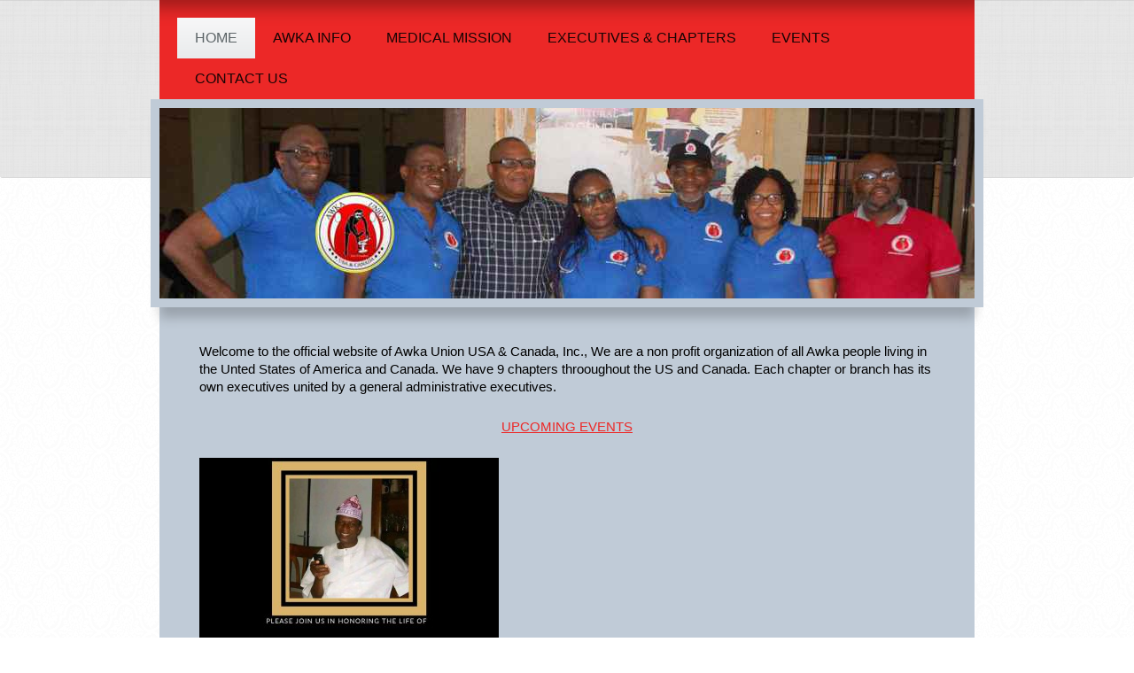

--- FILE ---
content_type: text/html; charset=UTF-8
request_url: https://www.awka-unionusacanada.org/
body_size: 6847
content:
<!DOCTYPE html>
<html lang="en"  ><head prefix="og: http://ogp.me/ns# fb: http://ogp.me/ns/fb# business: http://ogp.me/ns/business#">
    <meta http-equiv="Content-Type" content="text/html; charset=utf-8"/>
    <meta name="generator" content="IONOS MyWebsite"/>
        
    <link rel="dns-prefetch" href="//cdn.initial-website.com/"/>
    <link rel="dns-prefetch" href="//204.mod.mywebsite-editor.com"/>
    <link rel="dns-prefetch" href="https://204.sb.mywebsite-editor.com/"/>
    <link rel="shortcut icon" href="https://www.awka-unionusacanada.org/s/misc/favicon.png?1571323604"/>
        <link rel="apple-touch-icon" href="https://www.awka-unionusacanada.org/s/misc/touchicon.png?1571323604"/>
        <title>Awka Union USA &amp; Canada, Inc - HOME</title>
    <style type="text/css">@media screen and (max-device-width: 1024px) {.diyw a.switchViewWeb {display: inline !important;}}</style>
    <style type="text/css">@media screen and (min-device-width: 1024px) {
            .mediumScreenDisabled { display:block }
            .smallScreenDisabled { display:block }
        }
        @media screen and (max-device-width: 1024px) { .mediumScreenDisabled { display:none } }
        @media screen and (max-device-width: 568px) { .smallScreenDisabled { display:none } }
                @media screen and (min-width: 1024px) {
            .mobilepreview .mediumScreenDisabled { display:block }
            .mobilepreview .smallScreenDisabled { display:block }
        }
        @media screen and (max-width: 1024px) { .mobilepreview .mediumScreenDisabled { display:none } }
        @media screen and (max-width: 568px) { .mobilepreview .smallScreenDisabled { display:none } }</style>
    <meta name="viewport" content="width=device-width, initial-scale=1, maximum-scale=1, minimal-ui"/>

<meta name="format-detection" content="telephone=no"/>
        <meta name="keywords" content="Solutions, services, expertise, advice"/>
            <meta name="description" content="awka-unionusacanda.org, Fort Worth"/>
            <meta name="robots" content="index,follow"/>
        <link href="//cdn.initial-website.com/templates/2055/style.css?1763478093678" rel="stylesheet" type="text/css"/>
    <link href="https://www.awka-unionusacanada.org/s/style/theming.css?1708014460" rel="stylesheet" type="text/css"/>
    <link href="//cdn.initial-website.com/app/cdn/min/group/web.css?1763478093678" rel="stylesheet" type="text/css"/>
<link href="//cdn.initial-website.com/app/cdn/min/moduleserver/css/en_US/common,shoppingbasket?1763478093678" rel="stylesheet" type="text/css"/>
    <link href="//cdn.initial-website.com/app/cdn/min/group/mobilenavigation.css?1763478093678" rel="stylesheet" type="text/css"/>
    <link href="https://204.sb.mywebsite-editor.com/app/logstate2-css.php?site=140592588&amp;t=1769102858" rel="stylesheet" type="text/css"/>

<script type="text/javascript">
    /* <![CDATA[ */
var stagingMode = '';
    /* ]]> */
</script>
<script src="https://204.sb.mywebsite-editor.com/app/logstate-js.php?site=140592588&amp;t=1769102858"></script>

    <link href="//cdn.initial-website.com/templates/2055/print.css?1763478093678" rel="stylesheet" media="print" type="text/css"/>
    <script type="text/javascript">
    /* <![CDATA[ */
    var systemurl = 'https://204.sb.mywebsite-editor.com/';
    var webPath = '/';
    var proxyName = '';
    var webServerName = 'www.awka-unionusacanada.org';
    var sslServerUrl = 'https://www.awka-unionusacanada.org';
    var nonSslServerUrl = 'http://www.awka-unionusacanada.org';
    var webserverProtocol = 'http://';
    var nghScriptsUrlPrefix = '//204.mod.mywebsite-editor.com';
    var sessionNamespace = 'DIY_SB';
    var jimdoData = {
        cdnUrl:  '//cdn.initial-website.com/',
        messages: {
            lightBox: {
    image : 'Image',
    of: 'of'
}

        },
        isTrial: 0,
        pageId: 124768    };
    var script_basisID = "140592588";

    diy = window.diy || {};
    diy.web = diy.web || {};

        diy.web.jsBaseUrl = "//cdn.initial-website.com/s/build/";

    diy.context = diy.context || {};
    diy.context.type = diy.context.type || 'web';
    /* ]]> */
</script>

<script type="text/javascript" src="//cdn.initial-website.com/app/cdn/min/group/web.js?1763478093678" crossorigin="anonymous"></script><script type="text/javascript" src="//cdn.initial-website.com/s/build/web.bundle.js?1763478093678" crossorigin="anonymous"></script><script type="text/javascript" src="//cdn.initial-website.com/app/cdn/min/group/mobilenavigation.js?1763478093678" crossorigin="anonymous"></script><script src="//cdn.initial-website.com/app/cdn/min/moduleserver/js/en_US/common,shoppingbasket?1763478093678"></script>
<script type="text/javascript" src="https://cdn.initial-website.com/proxy/apps/static/resource/dependencies/"></script><script type="text/javascript">
                    if (typeof require !== 'undefined') {
                        require.config({
                            waitSeconds : 10,
                            baseUrl : 'https://cdn.initial-website.com/proxy/apps/static/js/'
                        });
                    }
                </script><script type="text/javascript" src="//cdn.initial-website.com/app/cdn/min/group/pfcsupport.js?1763478093678" crossorigin="anonymous"></script>    <meta property="og:type" content="business.business"/>
    <meta property="og:url" content="https://www.awka-unionusacanada.org/"/>
    <meta property="og:title" content="Awka Union USA &amp; Canada, Inc - HOME"/>
            <meta property="og:description" content="awka-unionusacanda.org, Fort Worth"/>
                <meta property="og:image" content="https://www.awka-unionusacanada.org/s/misc/logo.png?t=1767063509"/>
        <meta property="business:contact_data:country_name" content="United States"/>
    
    <meta property="business:contact_data:locality" content="Fort Worth"/>
    
    <meta property="business:contact_data:email" content="swperez@yahoo.com"/>
    <meta property="business:contact_data:postal_code" content="76137"/>
    <meta property="business:contact_data:phone_number" content=" +1 817 817-691-9502"/>
    
    
<link href="https://cdn.initial-website.com/proxy/apps/she23u/s/diy/basic/public/css/basic.css?rev-1572431814=" rel="stylesheet" type="text/css"/><link href="https://cdn.initial-website.com/proxy/apps/she23u/s/facebook/facebookLike/public/css/web.css?rev-1572431814=" rel="stylesheet" type="text/css"/></head>


<body class="body   startpage cc-pagemode-default diyfeNoSidebar diy-market-en_US" data-pageid="124768" id="page-124768">
    
    <div class="diyw">
        <div class="diyweb">
	<div class="diyfeMobileNav">
		
<nav id="diyfeMobileNav" class="diyfeCA diyfeCA2" role="navigation">
    <a title="Expand/collapse navigation">Expand/collapse navigation</a>
    <ul class="mainNav1"><li class="current hasSubNavigation"><a data-page-id="124768" href="https://www.awka-unionusacanada.org/" class="current level_1"><span>HOME</span></a></li><li class=" hasSubNavigation"><a data-page-id="144125" href="https://www.awka-unionusacanada.org/awka-info/" class=" level_1"><span>AWKA INFO</span></a><span class="diyfeDropDownSubOpener">&nbsp;</span><div class="diyfeDropDownSubList diyfeCA diyfeCA3"><ul class="mainNav2"><li class=" hasSubNavigation"><a data-page-id="144129" href="https://www.awka-unionusacanada.org/awka-info/tourism/" class=" level_2"><span>TOURISM</span></a></li><li class=" hasSubNavigation"><a data-page-id="144127" href="https://www.awka-unionusacanada.org/awka-info/schools/" class=" level_2"><span>SCHOOLS</span></a></li></ul></div></li><li class=" hasSubNavigation"><a data-page-id="177495" href="https://www.awka-unionusacanada.org/medical-mission/" class=" level_1"><span>MEDICAL MISSION</span></a><span class="diyfeDropDownSubOpener">&nbsp;</span><div class="diyfeDropDownSubList diyfeCA diyfeCA3"><ul class="mainNav2"><li class=" hasSubNavigation"><a data-page-id="144128" href="https://www.awka-unionusacanada.org/medical-mission/volunteer-application-form/" class=" level_2"><span>VOLUNTEER APPLICATION FORM</span></a></li></ul></div></li><li class=" hasSubNavigation"><a data-page-id="218816" href="https://www.awka-unionusacanada.org/executives-chapters/" class=" level_1"><span>EXECUTIVES &amp; CHAPTERS</span></a><span class="diyfeDropDownSubOpener">&nbsp;</span><div class="diyfeDropDownSubList diyfeCA diyfeCA3"><ul class="mainNav2"><li class=" hasSubNavigation"><a data-page-id="218818" href="https://www.awka-unionusacanada.org/executives-chapters/chapters/" class=" level_2"><span>CHAPTERS</span></a><span class="diyfeDropDownSubOpener">&nbsp;</span><div class="diyfeDropDownSubList diyfeCA diyfeCA3"><ul class="mainNav3"><li class=" hasSubNavigation"><a data-page-id="219863" href="https://www.awka-unionusacanada.org/executives-chapters/chapters/atlanta/" class=" level_3"><span>ATLANTA</span></a></li><li class=" hasSubNavigation"><a data-page-id="219865" href="https://www.awka-unionusacanada.org/executives-chapters/chapters/washinton-dc/" class=" level_3"><span>WASHINTON DC</span></a></li><li class=" hasSubNavigation"><a data-page-id="219866" href="https://www.awka-unionusacanada.org/executives-chapters/chapters/boston/" class=" level_3"><span>BOSTON</span></a></li><li class=" hasSubNavigation"><a data-page-id="219867" href="https://www.awka-unionusacanada.org/executives-chapters/chapters/connecticut/" class=" level_3"><span>CONNECTICUT</span></a></li><li class=" hasSubNavigation"><a data-page-id="219868" href="https://www.awka-unionusacanada.org/executives-chapters/chapters/dallas/" class=" level_3"><span>DALLAS</span></a></li><li class=" hasSubNavigation"><a data-page-id="219869" href="https://www.awka-unionusacanada.org/executives-chapters/chapters/houston/" class=" level_3"><span>HOUSTON</span></a></li><li class=" hasSubNavigation"><a data-page-id="219870" href="https://www.awka-unionusacanada.org/executives-chapters/chapters/los-angeles/" class=" level_3"><span>LOS ANGELES</span></a></li><li class=" hasSubNavigation"><a data-page-id="219871" href="https://www.awka-unionusacanada.org/executives-chapters/chapters/new-york/" class=" level_3"><span>NEW YORK</span></a></li><li class=" hasSubNavigation"><a data-page-id="219872" href="https://www.awka-unionusacanada.org/executives-chapters/chapters/philadelphia/" class=" level_3"><span>PHILADELPHIA</span></a></li></ul></div></li></ul></div></li><li class=" hasSubNavigation"><a data-page-id="144130" href="https://www.awka-unionusacanada.org/events/" class=" level_1"><span>EVENTS</span></a><span class="diyfeDropDownSubOpener">&nbsp;</span><div class="diyfeDropDownSubList diyfeCA diyfeCA3"><ul class="mainNav2"><li class=" hasSubNavigation"><a data-page-id="228070" href="https://www.awka-unionusacanada.org/events/2018-lucy-unoma-igweze-wake-keeping/" class=" level_2"><span>2018 LUCY UNOMA IGWEZE WAKE KEEPING</span></a></li><li class=" hasSubNavigation"><a data-page-id="221164" href="https://www.awka-unionusacanada.org/events/2017-national-convention-at-dallas/" class=" level_2"><span>2017 NATIONAL CONVENTION AT DALLAS</span></a></li><li class=" hasSubNavigation"><a data-page-id="218458" href="https://www.awka-unionusacanada.org/events/2017-medical-mission-to-awka/" class=" level_2"><span>2017 MEDICAL MISSION TO AWKA</span></a></li><li class=" hasSubNavigation"><a data-page-id="218473" href="https://www.awka-unionusacanada.org/events/prince-eze-wedding-aug-19-2017/" class=" level_2"><span>PRINCE EZE WEDDING Aug., 19, 2017</span></a></li><li class=" hasSubNavigation"><a data-page-id="221037" href="https://www.awka-unionusacanada.org/events/2016-awka-youths-convention-atlanta/" class=" level_2"><span>2016 AWKA YOUTHS CONVENTION, ATLANTA</span></a></li><li class=" hasSubNavigation"><a data-page-id="221217" href="https://www.awka-unionusacanada.org/events/umudioka-day/" class=" level_2"><span>UMUDIOKA DAY</span></a></li></ul></div></li><li class=" hasSubNavigation"><a data-page-id="124769" href="https://www.awka-unionusacanada.org/contact-us/" class=" level_1"><span>CONTACT US</span></a></li></ul></nav>
	</div>
	<div class="diywebNav diywebNavMain diywebNav1 diywebNavHorizontal">
		<div class="diywebLiveArea">
			<div class="diywebMainGutter">
				<div class="diyfeGE diyfeCA diyfeCA2">
					<div class="diywebGutter">
						<div class="webnavigation"><ul id="mainNav1" class="mainNav1"><li class="navTopItemGroup_1"><a data-page-id="124768" href="https://www.awka-unionusacanada.org/" class="current level_1"><span>HOME</span></a></li><li class="navTopItemGroup_2"><a data-page-id="144125" href="https://www.awka-unionusacanada.org/awka-info/" class="level_1"><span>AWKA INFO</span></a></li><li class="navTopItemGroup_3"><a data-page-id="177495" href="https://www.awka-unionusacanada.org/medical-mission/" class="level_1"><span>MEDICAL MISSION</span></a></li><li class="navTopItemGroup_4"><a data-page-id="218816" href="https://www.awka-unionusacanada.org/executives-chapters/" class="level_1"><span>EXECUTIVES &amp; CHAPTERS</span></a></li><li class="navTopItemGroup_5"><a data-page-id="144130" href="https://www.awka-unionusacanada.org/events/" class="level_1"><span>EVENTS</span></a></li><li class="navTopItemGroup_6"><a data-page-id="124769" href="https://www.awka-unionusacanada.org/contact-us/" class="level_1"><span>CONTACT US</span></a></li></ul></div>
					</div>
				</div>
			</div>
		</div>
	</div>
	<div class="diywebEmotionHeader">
		<div class="diywebLiveArea">
			<div class="diywebMainGutter diywebPull">
				<div class="diyfeGE">
					<div class="diywebGutter">
						
<style type="text/css" media="all">
.diyw div#emotion-header {
        max-width: 920px;
        max-height: 215px;
                background: #EEEEEE;
    }

.diyw div#emotion-header-title-bg {
    left: 0%;
    top: 20%;
    width: 100%;
    height: 14%;

    background-color: #FFFFFF;
    opacity: 0.50;
    filter: alpha(opacity = 50);
    display: none;}
.diyw img#emotion-header-logo {
    left: 5.11%;
    top: 0.00%;
    background: transparent;
            width: 49.78%;
        height: 49.30%;
                border: 1px solid #CCCCCC;
        padding: 0px;
                display: none;
    }

.diyw div#emotion-header strong#emotion-header-title {
    left: 20%;
    top: 20%;
    color: #000000;
    display: none;    font: normal normal 24px/120% Helvetica, 'Helvetica Neue', 'Trebuchet MS', sans-serif;
}

.diyw div#emotion-no-bg-container{
    max-height: 215px;
}

.diyw div#emotion-no-bg-container .emotion-no-bg-height {
    margin-top: 23.37%;
}
</style>
<div id="emotion-header" data-action="loadView" data-params="active" data-imagescount="1">
            <img src="https://www.awka-unionusacanada.org/s/img/emotionheader3368921.jpg?1523811117.920px.215px" id="emotion-header-img" alt=""/>
            
        <div id="ehSlideshowPlaceholder">
            <div id="ehSlideShow">
                <div class="slide-container">
                                        <div style="background-color: #EEEEEE">
                            <img src="https://www.awka-unionusacanada.org/s/img/emotionheader3368921.jpg?1523811117.920px.215px" alt=""/>
                        </div>
                                    </div>
            </div>
        </div>


        <script type="text/javascript">
        //<![CDATA[
                diy.module.emotionHeader.slideShow.init({ slides: [{"url":"https:\/\/www.awka-unionusacanada.org\/s\/img\/emotionheader3368921.jpg?1523811117.920px.215px","image_alt":"","bgColor":"#EEEEEE"}] });
        //]]>
        </script>

    
                        <a href="https://www.awka-unionusacanada.org/">
        
                    <img id="emotion-header-logo" src="https://www.awka-unionusacanada.org/s/misc/logo.png?t=1767063511" alt=""/>
        
                    </a>
            
    
    
    
    <script type="text/javascript">
    //<![CDATA[
    (function ($) {
        function enableSvgTitle() {
                        var titleSvg = $('svg#emotion-header-title-svg'),
                titleHtml = $('#emotion-header-title'),
                emoWidthAbs = 920,
                emoHeightAbs = 215,
                offsetParent,
                titlePosition,
                svgBoxWidth,
                svgBoxHeight;

                        if (titleSvg.length && titleHtml.length) {
                offsetParent = titleHtml.offsetParent();
                titlePosition = titleHtml.position();
                svgBoxWidth = titleHtml.width();
                svgBoxHeight = titleHtml.height();

                                titleSvg.get(0).setAttribute('viewBox', '0 0 ' + svgBoxWidth + ' ' + svgBoxHeight);
                titleSvg.css({
                   left: Math.roundTo(100 * titlePosition.left / offsetParent.width(), 3) + '%',
                   top: Math.roundTo(100 * titlePosition.top / offsetParent.height(), 3) + '%',
                   width: Math.roundTo(100 * svgBoxWidth / emoWidthAbs, 3) + '%',
                   height: Math.roundTo(100 * svgBoxHeight / emoHeightAbs, 3) + '%'
                });

                titleHtml.css('visibility','hidden');
                titleSvg.css('visibility','visible');
            }
        }

        
            var posFunc = function($, overrideSize) {
                var elems = [], containerWidth, containerHeight;
                                    elems.push({
                        selector: '#emotion-header-title',
                        overrideSize: true,
                        horPos: 28.22,
                        vertPos: 22.64                    });
                    lastTitleWidth = $('#emotion-header-title').width();
                                                elems.push({
                    selector: '#emotion-header-title-bg',
                    horPos: 0,
                    vertPos: 23.3                });
                                
                containerWidth = parseInt('920');
                containerHeight = parseInt('215');

                for (var i = 0; i < elems.length; ++i) {
                    var el = elems[i],
                        $el = $(el.selector),
                        pos = {
                            left: el.horPos,
                            top: el.vertPos
                        };
                    if (!$el.length) continue;
                    var anchorPos = $el.anchorPosition();
                    anchorPos.$container = $('#emotion-header');

                    if (overrideSize === true || el.overrideSize === true) {
                        anchorPos.setContainerSize(containerWidth, containerHeight);
                    } else {
                        anchorPos.setContainerSize(null, null);
                    }

                    var pxPos = anchorPos.fromAnchorPosition(pos),
                        pcPos = anchorPos.toPercentPosition(pxPos);

                    var elPos = {};
                    if (!isNaN(parseFloat(pcPos.top)) && isFinite(pcPos.top)) {
                        elPos.top = pcPos.top + '%';
                    }
                    if (!isNaN(parseFloat(pcPos.left)) && isFinite(pcPos.left)) {
                        elPos.left = pcPos.left + '%';
                    }
                    $el.css(elPos);
                }

                // switch to svg title
                enableSvgTitle();
            };

                        var $emotionImg = jQuery('#emotion-header-img');
            if ($emotionImg.length > 0) {
                // first position the element based on stored size
                posFunc(jQuery, true);

                // trigger reposition using the real size when the element is loaded
                var ehLoadEvTriggered = false;
                $emotionImg.one('load', function(){
                    posFunc(jQuery);
                    ehLoadEvTriggered = true;
                                        diy.module.emotionHeader.slideShow.start();
                                    }).each(function() {
                                        if(this.complete || typeof this.complete === 'undefined') {
                        jQuery(this).load();
                    }
                });

                                noLoadTriggeredTimeoutId = setTimeout(function() {
                    if (!ehLoadEvTriggered) {
                        posFunc(jQuery);
                    }
                    window.clearTimeout(noLoadTriggeredTimeoutId)
                }, 5000);//after 5 seconds
            } else {
                jQuery(function(){
                    posFunc(jQuery);
                });
            }

                        if (jQuery.isBrowser && jQuery.isBrowser.ie8) {
                var longTitleRepositionCalls = 0;
                longTitleRepositionInterval = setInterval(function() {
                    if (lastTitleWidth > 0 && lastTitleWidth != jQuery('#emotion-header-title').width()) {
                        posFunc(jQuery);
                    }
                    longTitleRepositionCalls++;
                    // try this for 5 seconds
                    if (longTitleRepositionCalls === 5) {
                        window.clearInterval(longTitleRepositionInterval);
                    }
                }, 1000);//each 1 second
            }

            }(jQuery));
    //]]>
    </script>

    </div>

					</div>
				</div>
			</div>
		</div>
	</div>
	<div class="diywebContent">
		<div class="diywebLiveArea">
			<div class="diywebMainGutter">
				<div class="diyfeGridGroup diyfeCA diyfeCA1">
					<div class="diywebMain diyfeGE">
						<div class="diywebGutter">
							
        <div id="content_area">
        	<div id="content_start"></div>
        	
        
        <div id="matrix_367720" class="sortable-matrix" data-matrixId="367720"><div class="n module-type-text diyfeLiveArea "> <p><span style="color:#000000;">Welcome to the official website of Awka Union USA &amp; Canada, Inc., We are a non profit organization of all Awka people living in the Unted States of America and
Canada. We have 9 chapters throoughout the US and Canada. Each chapter or branch has its own executives united by a general administrative executives. </span><span style="color: rgb(0, 0, 0);"> </span><span style="color: rgb(104, 159, 56);"> </span></p> </div><div class="n module-type-text diyfeLiveArea "> <p style="text-align: center;"><a href="https://www.awka-unionusacanada.org/events/" target="_self">UPCOMING EVENTS</a></p> </div><div class="n module-type-imageSubtitle diyfeLiveArea "> <div class="clearover imageSubtitle" id="imageSubtitle-6364088">
    <div class="align-container align-left" style="max-width: 338px">
        <a class="imagewrapper" href="https://www.awka-unionusacanada.org/s/cc_images/teaserbox_5779496.jpg?t=1531546015" rel="lightbox[6364088]">
            <img id="image_5779496" src="https://www.awka-unionusacanada.org/s/cc_images/cache_5779496.jpg?t=1531546015" alt="" style="max-width: 338px; height:auto"/>
        </a>

        
    </div>

</div>

<script type="text/javascript">
//<![CDATA[
jQuery(function($) {
    var $target = $('#imageSubtitle-6364088');

    if ($.fn.swipebox && Modernizr.touch) {
        $target
            .find('a[rel*="lightbox"]')
            .addClass('swipebox')
            .swipebox();
    } else {
        $target.tinyLightbox({
            item: 'a[rel*="lightbox"]',
            cycle: false,
            hideNavigation: true
        });
    }
});
//]]>
</script>
 </div><div class="n module-type-matrix diyfeLiveArea "> 

<div class="diyfeModGridGroup diyfeModGrid2">
            <div class="diyfeModGridElement diyfeModGridCol50">
            <div class="diyfeModGridContent">
                <div id="matrix_631242" class="sortable-matrix-child" data-matrixId="631242"><div class="n module-type-imageSubtitle diyfeLiveArea "> <div class="clearover imageSubtitle imageFitWidth" id="imageSubtitle-6201755">
    <div class="align-container align-left" style="max-width: 400px">
        <a class="imagewrapper" href="https://www.awka-unionusacanada.org/s/cc_images/teaserbox_5570058.jpg?t=1531545886" rel="lightbox[6201755]">
            <img id="image_5570058" src="https://www.awka-unionusacanada.org/s/cc_images/cache_5570058.jpg?t=1531545886" alt="" style="max-width: 400px; height:auto"/>
        </a>

        
    </div>

</div>

<script type="text/javascript">
//<![CDATA[
jQuery(function($) {
    var $target = $('#imageSubtitle-6201755');

    if ($.fn.swipebox && Modernizr.touch) {
        $target
            .find('a[rel*="lightbox"]')
            .addClass('swipebox')
            .swipebox();
    } else {
        $target.tinyLightbox({
            item: 'a[rel*="lightbox"]',
            cycle: false,
            hideNavigation: true
        });
    }
});
//]]>
</script>
 </div><div class="n module-type-text diyfeLiveArea "> <p>Ikaonadu wake keeping took place in Dallas TX</p> </div><div class="n module-type-imageSubtitle diyfeLiveArea "> <div class="clearover imageSubtitle imageFitWidth" id="imageSubtitle-6188505">
    <div class="align-container align-left" style="max-width: 400px">
        <a class="imagewrapper" href="https://www.awka-unionusacanada.org/s/cc_images/teaserbox_5554621.jpg?t=1522449266" rel="lightbox[6188505]">
            <img id="image_5554621" src="https://www.awka-unionusacanada.org/s/cc_images/cache_5554621.jpg?t=1522449266" alt="" style="max-width: 400px; height:auto"/>
        </a>

        
    </div>

</div>

<script type="text/javascript">
//<![CDATA[
jQuery(function($) {
    var $target = $('#imageSubtitle-6188505');

    if ($.fn.swipebox && Modernizr.touch) {
        $target
            .find('a[rel*="lightbox"]')
            .addClass('swipebox')
            .swipebox();
    } else {
        $target.tinyLightbox({
            item: 'a[rel*="lightbox"]',
            cycle: false,
            hideNavigation: true
        });
    }
});
//]]>
</script>
 </div></div>            </div>
        </div>
            <div class="diyfeModGridElement diyfeModGridCol50">
            <div class="diyfeModGridContent">
                <div id="matrix_631243" class="sortable-matrix-child" data-matrixId="631243"><div class="n module-type-imageSubtitle diyfeLiveArea "> <div class="clearover imageSubtitle imageFitWidth" id="imageSubtitle-6214510">
    <div class="align-container align-left" style="max-width: 400px">
        <a class="imagewrapper" href="https://www.awka-unionusacanada.org/s/cc_images/teaserbox_5591753.jpg?t=1523811434" rel="lightbox[6214510]">
            <img id="image_5591753" src="https://www.awka-unionusacanada.org/s/cc_images/cache_5591753.jpg?t=1523811434" alt="" style="max-width: 400px; height:auto"/>
        </a>

        
    </div>

</div>

<script type="text/javascript">
//<![CDATA[
jQuery(function($) {
    var $target = $('#imageSubtitle-6214510');

    if ($.fn.swipebox && Modernizr.touch) {
        $target
            .find('a[rel*="lightbox"]')
            .addClass('swipebox')
            .swipebox();
    } else {
        $target.tinyLightbox({
            item: 'a[rel*="lightbox"]',
            cycle: false,
            hideNavigation: true
        });
    }
});
//]]>
</script>
 </div><div class="n module-type-imageSubtitle diyfeLiveArea "> <div class="clearover imageSubtitle imageFitWidth" id="imageSubtitle-6214509">
    <div class="align-container align-left" style="max-width: 400px">
        <a class="imagewrapper" href="https://www.awka-unionusacanada.org/s/cc_images/teaserbox_5591752.jpg?t=1523811318" rel="lightbox[6214509]">
            <img id="image_5591752" src="https://www.awka-unionusacanada.org/s/cc_images/cache_5591752.jpg?t=1523811318" alt="" style="max-width: 400px; height:auto"/>
        </a>

        
    </div>

</div>

<script type="text/javascript">
//<![CDATA[
jQuery(function($) {
    var $target = $('#imageSubtitle-6214509');

    if ($.fn.swipebox && Modernizr.touch) {
        $target
            .find('a[rel*="lightbox"]')
            .addClass('swipebox')
            .swipebox();
    } else {
        $target.tinyLightbox({
            item: 'a[rel*="lightbox"]',
            cycle: false,
            hideNavigation: true
        });
    }
});
//]]>
</script>
 </div></div>            </div>
        </div>
        <div style="clear: both;"></div>
</div>
 </div><div class="n module-type-webcomponent-facebookLike diyfeLiveArea "> <div id="webcomponent_4f2b1504-8258-48ee-b2e7-7c924edad88e_web" class="diysdk_facebook_facebookLike web_view webcomponent diyApp">
<div class="fb-root"></div>
<div class="alignment align_left" style="width:auto;">
    <div class="fb-like" data-href="" data-colorscheme="light" data-layout="standard" data-action="like" data-show-faces="true" data-send="1" style="z-index:2;"></div>
</div>
</div><script type="text/javascript">/* <![CDATA[ */
var data = {"instance":{"data":{"configUrl":"\/\/connect.facebook.net\/en_US\/sdk.js","configId":"535144533232457","version":"v2.3"},"name":"facebookLike","localizedName":"Facebook Like","id":"4f2b1504-8258-48ee-b2e7-7c924edad88e","view":"web","app":{"version":"1.0","name":"facebook","id":"F2A98CC6-65C0-4159-97F2-9AF02F843C06"},"isSitebuilder":false,"environmentConfig":{"isSitebuilder":false,"staticUrlPrefix":"https:\/\/cdn.initial-website.com\/proxy\/apps\/she23u"}},"resources":{"css":["https:\/\/cdn.initial-website.com\/proxy\/apps\/she23u\/s\/diy\/basic\/public\/css\/basic.css?rev-1572431814=","https:\/\/cdn.initial-website.com\/proxy\/apps\/she23u\/s\/facebook\/facebookLike\/public\/css\/web.css?rev-1572431814="],"js":["order!https:\/\/cdn.initial-website.com\/proxy\/apps\/she23u\/s\/facebook\/facebookLike\/public\/js\/facebookLike.js?rev-1572431814=","order!https:\/\/cdn.initial-website.com\/proxy\/apps\/she23u\/api\/app\/facebook\/translation\/en_US?rev-1572431814="]},"embeddedComponents":[]};
var baseSaveUrl = '/proxy/apps/';
var instanceCreator = new diysdk.webcomponentIntegrator();
instanceCreator.create(data, baseSaveUrl);
/* ]]> */</script> </div></div>
        
        
        </div>
						</div>
					</div>
					<div class="diywebSecondary diyfeGE diyfeCA diyfeCA3">
						<div class="diywebNav diywebNav23 diywebHideOnSmall">
							<div class="diyfeGE">
								<div class="diywebGutter">
									<div class="webnavigation"></div>
								</div>
							</div>
						</div>
						<div class="diywebSidebar">
							<div class="diyfeGE">
								<div class="diywebGutter">
									
								</div>
							</div>
						</div>
					</div>
				</div>
			</div>
		</div>
	</div>
	<div class="diywebFooter">
		<div class="diywebLiveArea">
			<div class="diywebMainGutter">
				<div class="diyfeGE diywebPull diyfeCA diyfeCA4">
					<div class="diywebGutter">
						<div id="contentfooter">
    <div class="leftrow">
                        <a rel="nofollow" href="javascript:window.print();">
                    <img class="inline" height="14" width="18" src="//cdn.initial-website.com/s/img/cc/printer.gif" alt=""/>
                    Print                </a> <span class="footer-separator">|</span>
                <a href="https://www.awka-unionusacanada.org/sitemap/">Sitemap</a>
                        <br/> © 2016 Awka Union USA &amp; Canada, Inc Webmaster CurrentWave email: nebecharles@yahoo.com
            </div>
    <script type="text/javascript">
        window.diy.ux.Captcha.locales = {
            generateNewCode: 'Generate new code',
            enterCode: 'Please enter the code'
        };
        window.diy.ux.Cap2.locales = {
            generateNewCode: 'Generate new code',
            enterCode: 'Please enter the code'
        };
    </script>
    <div class="rightrow">
                <p><a class="diyw switchViewWeb" href="javascript:switchView('desktop');">Web View</a><a class="diyw switchViewMobile" href="javascript:switchView('mobile');">Mobile View</a></p>
                <span class="loggedin">
            <a rel="nofollow" id="logout" href="https://204.sb.mywebsite-editor.com/app/cms/logout.php">Logout</a> <span class="footer-separator">|</span>
            <a rel="nofollow" id="edit" href="https://204.sb.mywebsite-editor.com/app/140592588/124768/">Edit page</a>
        </span>
    </div>
</div>


					</div>
				</div>
			</div>
		</div>
	</div>
</div>    </div>

    
    </body>


<!-- rendered at Mon, 29 Dec 2025 21:58:31 -0500 -->
</html>
